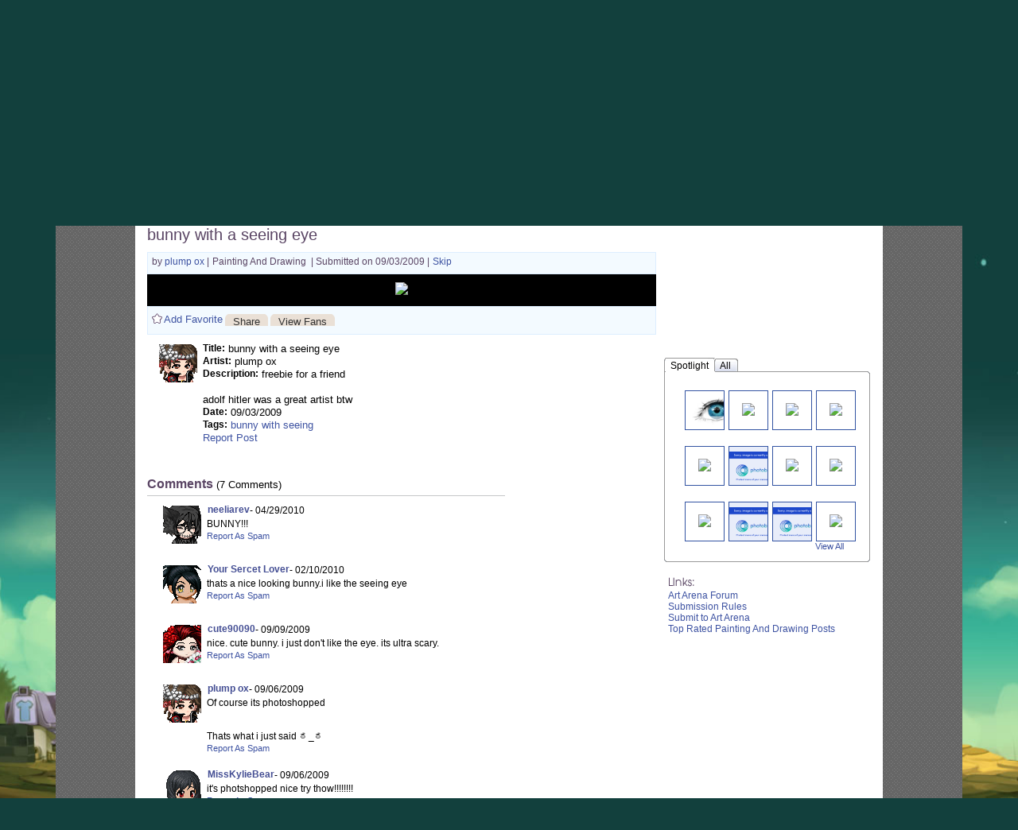

--- FILE ---
content_type: text/css;charset=UTF-8
request_url: https://cdn1.gaiaonline.com/gaiaevent/engine/stylesheet/462?v=1762542761
body_size: -189
content:
#sitecomponent_1_462{top: 45px;left: 475px;position: absolute;}

--- FILE ---
content_type: text/css;charset=UTF-8
request_url: https://cdn1.gaiaonline.com/gaiaevent/engine/stylesheet/462?v=1762542761
body_size: -189
content:
#sitecomponent_1_462{top: 45px;left: 475px;position: absolute;}

--- FILE ---
content_type: text/javascript;charset=UTF-8
request_url: https://cdn1.gaiaonline.com/src/_/3.1/src/js/navigation/tabs.js
body_size: 1308
content:
/*!
 * cache=false;cachewrite=true
 * @license Licences are viewable at this URL: https://cdn1.gaiaonline.com/src/_/3.1/src/js/navigation/tabs.js
 */


/*! /src/js/navigation/tabs.js */
/**
 * Tab Navigation Widget
 * loads on page, scans for specific class + div combinations
 **/
(function() {
    var Y = YAHOO,
        YU = Y.util,
        YUE = YU.Event,
        YUD = YU.Dom,
        MENU = Y.widget.Menu,
        MODULE = Y.widget.Module,
        menus = {},
        acting = false,
        resizeMonitor = new MODULE().initResizeMonitor("gaia_header"); // need a resize monitor, like header. it should already exist

    // makes the down arrow dropdown link and adds it to the page
    var makeDropDownButton = function (menu, config, menu_node_id) {
        var a = document.createElement("a"),
            timer = null,
            leaveHandler = function (evt) {
                window.clearTimeout(timer);
                timer = null;
            };
        a.href = "#";
        YUD.addClass(a, "yuimenu_trigger");

        YUE.addListener(a, "mouseover", function (evt) {
            YUE.stopEvent(evt);
            menu.render();
            menu.show();
        });

        YUE.addListener(a, "click", function (evt) {
            YUE.stopEvent(evt);
            menu.render();
            menu.show();
        });

        YUE.addListener(a, "mouseout", function (evt) {
            // start a timer
            if (config.hidedelay) {
                timer = window.setTimeout(function () {
                    menu.hide();
                }, config.hidedelay);
            }
        });

        YUE.addListener(a, "mouseover", leaveHandler);
        YUE.addListener(menu_node_id, "mouseover", leaveHandler);
        YUE.addListener(a, "mouseover", function (evt) {
            YUD.addClass(a.parentNode, "menu_over");
        });
        YUE.addListener(a, "mouseout", function (evt) {
            YUD.removeClass(a.parentNode, "menu_over");
        });
        a.appendChild(document.createTextNode("more"));

        return a;
    };

    // hides all submenus when one submenu is hidden
    var hideAllSubmenus = function(except) {
        for (mname in menus) if (menus.hasOwnProperty(mname)) {
            if (mname == except) {
                continue;
            }
            menus[mname].hide();
            YUD.removeClass(YUD.get(mname).parentNode, "menu_enabled");
            YUD.removeClass(YUD.get(mname).parentNode, "menu_over");
        }
    };

    // menu show event handler
    var onMenuShow = function(type, args) {
        if (acting) {
            return;
        }
        acting = true;
        YUD.addClass(YUD.get(this.id).parentNode, "menu_enabled");
        hideAllSubmenus(this.id);
        acting = false;
    };

    // menu hide event handler
    var onMenuHide = function(type, args) {
        if (acting) {
            return;
        }
        acting = true;
        YUD.removeClass(YUD.get(this.id).parentNode, "menu_enabled");
        YUD.removeClass(YUD.get(this.id).parentNode, "menu_over");
        hideAllSubmenus(this.id);
        acting = false;
    };

    // find all nodes set to become menus
    var finds = YUD.getElementsByClassName("gaia_tab_menu_structure", "div");
    var finds_length = finds.length;

    if (!finds_length) {
        return;
    }

    // everything needs an ID to make scanning faster
    for (var i = 0; i < finds_length; i++) {
        if (!finds[i].id) {
            finds[i].id = YUD.generateId();
        }

        // now collect all of the nodes that would be submenus
        var nodes = YUD.getElementsByClassName("yuimenu", "div", finds[i].id);
        var nodes_length = nodes.length;

        // for each node, make sure it has an ID, and then enable a menu on it
        for (var j = 0; j < nodes_length; j++) {
            if (!nodes[j].id) {
                nodes[j].id = YUD.generateId();
            }

            var reg = YUD.getRegion(nodes[j].parentNode);
            var pos = [reg.left,reg.bottom];
            var config = {
                autosubmenudisplay: true,
                hidedelay: 750,
                lazyload: true,
                zindex: 405,
                position: "dynamic",
                xy: pos,
                constraintoviewport:false
            };

            // attach listeners
            var myGaiaMenu = new MENU(nodes[j].id, config);
            myGaiaMenu.render();
            myGaiaMenu.subscribe("show", onMenuShow);
            myGaiaMenu.subscribe("hide", onMenuHide);

            // store for operations
            menus[nodes[j].id] = myGaiaMenu;

            // attach an A to the parent node
            var a = makeDropDownButton(myGaiaMenu, config, nodes[j].id);
            nodes[j].parentNode.insertBefore(a, nodes[j]);
        }
    }
})();